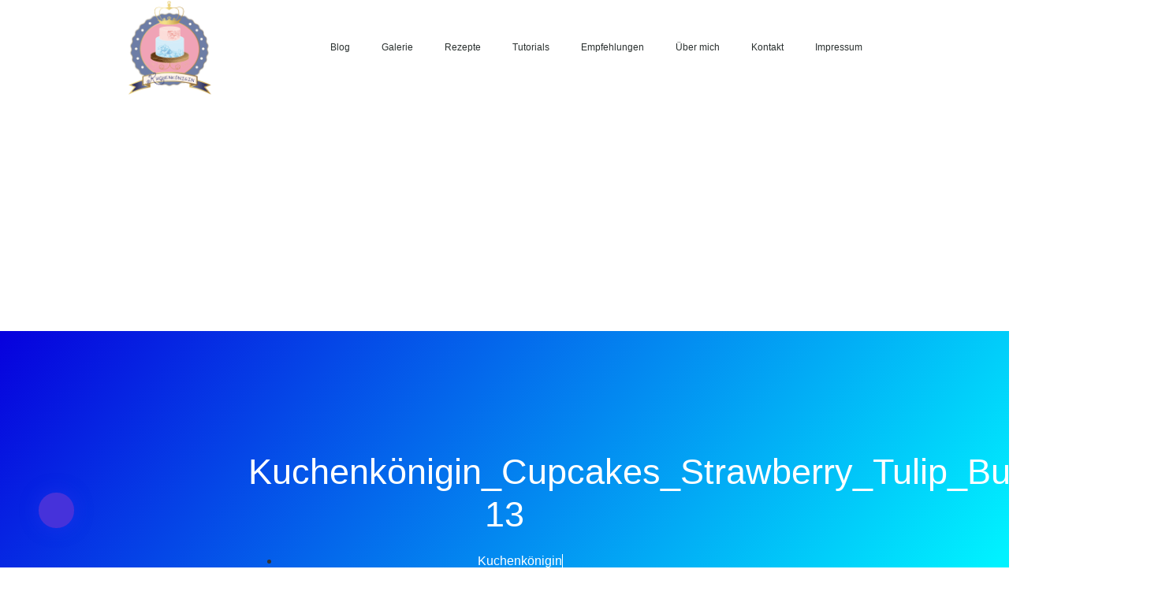

--- FILE ---
content_type: text/html; charset=UTF-8
request_url: https://kuchenkoenigin.de/?attachment_id=2094
body_size: 12568
content:

<!doctype html>
<html lang="de">
<head>
	<meta charset="UTF-8">
	<meta name="viewport" content="width=device-width, initial-scale=1">
	<link rel="profile" href="https://gmpg.org/xfn/11">
	<meta name='robots' content='index, follow, max-image-preview:large, max-snippet:-1, max-video-preview:-1' />

	<!-- This site is optimized with the Yoast SEO plugin v22.6 - https://yoast.com/wordpress/plugins/seo/ -->
	<title>Kuchenkönigin_Cupcakes_Strawberry_Tulip_Buttercreme-13 - Kuchenkönigin</title>
	<link rel="canonical" href="https://kuchenkoenigin.de/" />
	<meta property="og:locale" content="de_DE" />
	<meta property="og:type" content="article" />
	<meta property="og:title" content="Kuchenkönigin_Cupcakes_Strawberry_Tulip_Buttercreme-13 - Kuchenkönigin" />
	<meta property="og:url" content="https://kuchenkoenigin.de/" />
	<meta property="og:site_name" content="Kuchenkönigin" />
	<meta property="article:modified_time" content="2016-03-20T18:45:13+00:00" />
	<meta property="og:image" content="https://kuchenkoenigin.de" />
	<meta property="og:image:width" content="4256" />
	<meta property="og:image:height" content="2832" />
	<meta property="og:image:type" content="image/jpeg" />
	<meta name="twitter:card" content="summary_large_image" />
	<script type="application/ld+json" class="yoast-schema-graph">{"@context":"https://schema.org","@graph":[{"@type":"WebPage","@id":"https://kuchenkoenigin.de/","url":"https://kuchenkoenigin.de/","name":"Kuchenkönigin_Cupcakes_Strawberry_Tulip_Buttercreme-13 - Kuchenkönigin","isPartOf":{"@id":"https://kuchenkoenigin.de/#website"},"primaryImageOfPage":{"@id":"https://kuchenkoenigin.de/#primaryimage"},"image":{"@id":"https://kuchenkoenigin.de/#primaryimage"},"thumbnailUrl":"https://kuchenkoenigin.de/wp-content/uploads/2016/03/Kuchenkönigin_Cupcakes_Strawberry_Tulip_Buttercreme-13.jpg","datePublished":"2016-03-16T15:00:06+00:00","dateModified":"2016-03-20T18:45:13+00:00","breadcrumb":{"@id":"https://kuchenkoenigin.de/#breadcrumb"},"inLanguage":"de","potentialAction":[{"@type":"ReadAction","target":["https://kuchenkoenigin.de/"]}]},{"@type":"ImageObject","inLanguage":"de","@id":"https://kuchenkoenigin.de/#primaryimage","url":"https://kuchenkoenigin.de/wp-content/uploads/2016/03/Kuchenkönigin_Cupcakes_Strawberry_Tulip_Buttercreme-13.jpg","contentUrl":"https://kuchenkoenigin.de/wp-content/uploads/2016/03/Kuchenkönigin_Cupcakes_Strawberry_Tulip_Buttercreme-13.jpg","width":4256,"height":2832,"caption":"Kuchenkönigin Erdbeer-Sahne Cupcakes Rezept Frühling Tulpen Puddingscreme Vanille Backen"},{"@type":"BreadcrumbList","@id":"https://kuchenkoenigin.de/#breadcrumb","itemListElement":[{"@type":"ListItem","position":1,"name":"Home","item":"https://kuchenkoenigin.de/"},{"@type":"ListItem","position":2,"name":"Kuchenkönigin_Cupcakes_Strawberry_Tulip_Buttercreme-13"}]},{"@type":"WebSite","@id":"https://kuchenkoenigin.de/#website","url":"https://kuchenkoenigin.de/","name":"Kuchenkönigin","description":"Ein Königreich für eine Torte!","publisher":{"@id":"https://kuchenkoenigin.de/#organization"},"potentialAction":[{"@type":"SearchAction","target":{"@type":"EntryPoint","urlTemplate":"https://kuchenkoenigin.de/?s={search_term_string}"},"query-input":"required name=search_term_string"}],"inLanguage":"de"},{"@type":"Organization","@id":"https://kuchenkoenigin.de/#organization","name":"Kuchenkönigin","url":"https://kuchenkoenigin.de/","logo":{"@type":"ImageObject","inLanguage":"de","@id":"https://kuchenkoenigin.de/#/schema/logo/image/","url":"https://kuchenkoenigin.de/wp-content/uploads/2015/05/cropped-Logo-Kuchenkoenigin_gross-5553416dv1_site_icon.png","contentUrl":"https://kuchenkoenigin.de/wp-content/uploads/2015/05/cropped-Logo-Kuchenkoenigin_gross-5553416dv1_site_icon.png","width":512,"height":512,"caption":"Kuchenkönigin"},"image":{"@id":"https://kuchenkoenigin.de/#/schema/logo/image/"}}]}</script>
	<!-- / Yoast SEO plugin. -->


<link rel="alternate" type="application/rss+xml" title="Kuchenkönigin &raquo; Feed" href="https://kuchenkoenigin.de/feed" />
<link rel="alternate" type="application/rss+xml" title="Kuchenkönigin &raquo; Kommentar-Feed" href="https://kuchenkoenigin.de/comments/feed" />
<link rel="alternate" type="application/rss+xml" title="Kuchenkönigin &raquo; Kuchenkönigin_Cupcakes_Strawberry_Tulip_Buttercreme-13 Kommentar-Feed" href="https://kuchenkoenigin.de/?attachment_id=2094/feed" />
<script>
window._wpemojiSettings = {"baseUrl":"https:\/\/s.w.org\/images\/core\/emoji\/14.0.0\/72x72\/","ext":".png","svgUrl":"https:\/\/s.w.org\/images\/core\/emoji\/14.0.0\/svg\/","svgExt":".svg","source":{"concatemoji":"https:\/\/kuchenkoenigin.de\/wp-includes\/js\/wp-emoji-release.min.js?ver=6.3.7"}};
/*! This file is auto-generated */
!function(i,n){var o,s,e;function c(e){try{var t={supportTests:e,timestamp:(new Date).valueOf()};sessionStorage.setItem(o,JSON.stringify(t))}catch(e){}}function p(e,t,n){e.clearRect(0,0,e.canvas.width,e.canvas.height),e.fillText(t,0,0);var t=new Uint32Array(e.getImageData(0,0,e.canvas.width,e.canvas.height).data),r=(e.clearRect(0,0,e.canvas.width,e.canvas.height),e.fillText(n,0,0),new Uint32Array(e.getImageData(0,0,e.canvas.width,e.canvas.height).data));return t.every(function(e,t){return e===r[t]})}function u(e,t,n){switch(t){case"flag":return n(e,"\ud83c\udff3\ufe0f\u200d\u26a7\ufe0f","\ud83c\udff3\ufe0f\u200b\u26a7\ufe0f")?!1:!n(e,"\ud83c\uddfa\ud83c\uddf3","\ud83c\uddfa\u200b\ud83c\uddf3")&&!n(e,"\ud83c\udff4\udb40\udc67\udb40\udc62\udb40\udc65\udb40\udc6e\udb40\udc67\udb40\udc7f","\ud83c\udff4\u200b\udb40\udc67\u200b\udb40\udc62\u200b\udb40\udc65\u200b\udb40\udc6e\u200b\udb40\udc67\u200b\udb40\udc7f");case"emoji":return!n(e,"\ud83e\udef1\ud83c\udffb\u200d\ud83e\udef2\ud83c\udfff","\ud83e\udef1\ud83c\udffb\u200b\ud83e\udef2\ud83c\udfff")}return!1}function f(e,t,n){var r="undefined"!=typeof WorkerGlobalScope&&self instanceof WorkerGlobalScope?new OffscreenCanvas(300,150):i.createElement("canvas"),a=r.getContext("2d",{willReadFrequently:!0}),o=(a.textBaseline="top",a.font="600 32px Arial",{});return e.forEach(function(e){o[e]=t(a,e,n)}),o}function t(e){var t=i.createElement("script");t.src=e,t.defer=!0,i.head.appendChild(t)}"undefined"!=typeof Promise&&(o="wpEmojiSettingsSupports",s=["flag","emoji"],n.supports={everything:!0,everythingExceptFlag:!0},e=new Promise(function(e){i.addEventListener("DOMContentLoaded",e,{once:!0})}),new Promise(function(t){var n=function(){try{var e=JSON.parse(sessionStorage.getItem(o));if("object"==typeof e&&"number"==typeof e.timestamp&&(new Date).valueOf()<e.timestamp+604800&&"object"==typeof e.supportTests)return e.supportTests}catch(e){}return null}();if(!n){if("undefined"!=typeof Worker&&"undefined"!=typeof OffscreenCanvas&&"undefined"!=typeof URL&&URL.createObjectURL&&"undefined"!=typeof Blob)try{var e="postMessage("+f.toString()+"("+[JSON.stringify(s),u.toString(),p.toString()].join(",")+"));",r=new Blob([e],{type:"text/javascript"}),a=new Worker(URL.createObjectURL(r),{name:"wpTestEmojiSupports"});return void(a.onmessage=function(e){c(n=e.data),a.terminate(),t(n)})}catch(e){}c(n=f(s,u,p))}t(n)}).then(function(e){for(var t in e)n.supports[t]=e[t],n.supports.everything=n.supports.everything&&n.supports[t],"flag"!==t&&(n.supports.everythingExceptFlag=n.supports.everythingExceptFlag&&n.supports[t]);n.supports.everythingExceptFlag=n.supports.everythingExceptFlag&&!n.supports.flag,n.DOMReady=!1,n.readyCallback=function(){n.DOMReady=!0}}).then(function(){return e}).then(function(){var e;n.supports.everything||(n.readyCallback(),(e=n.source||{}).concatemoji?t(e.concatemoji):e.wpemoji&&e.twemoji&&(t(e.twemoji),t(e.wpemoji)))}))}((window,document),window._wpemojiSettings);
</script>
<style>
img.wp-smiley,
img.emoji {
	display: inline !important;
	border: none !important;
	box-shadow: none !important;
	height: 1em !important;
	width: 1em !important;
	margin: 0 0.07em !important;
	vertical-align: -0.1em !important;
	background: none !important;
	padding: 0 !important;
}
</style>
	<link rel='stylesheet' id='wp-block-library-css' href='https://kuchenkoenigin.de/wp-includes/css/dist/block-library/style.min.css?ver=6.3.7' media='all' />
<style id='classic-theme-styles-inline-css'>
/*! This file is auto-generated */
.wp-block-button__link{color:#fff;background-color:#32373c;border-radius:9999px;box-shadow:none;text-decoration:none;padding:calc(.667em + 2px) calc(1.333em + 2px);font-size:1.125em}.wp-block-file__button{background:#32373c;color:#fff;text-decoration:none}
</style>
<style id='global-styles-inline-css'>
body{--wp--preset--color--black: #000000;--wp--preset--color--cyan-bluish-gray: #abb8c3;--wp--preset--color--white: #ffffff;--wp--preset--color--pale-pink: #f78da7;--wp--preset--color--vivid-red: #cf2e2e;--wp--preset--color--luminous-vivid-orange: #ff6900;--wp--preset--color--luminous-vivid-amber: #fcb900;--wp--preset--color--light-green-cyan: #7bdcb5;--wp--preset--color--vivid-green-cyan: #00d084;--wp--preset--color--pale-cyan-blue: #8ed1fc;--wp--preset--color--vivid-cyan-blue: #0693e3;--wp--preset--color--vivid-purple: #9b51e0;--wp--preset--gradient--vivid-cyan-blue-to-vivid-purple: linear-gradient(135deg,rgba(6,147,227,1) 0%,rgb(155,81,224) 100%);--wp--preset--gradient--light-green-cyan-to-vivid-green-cyan: linear-gradient(135deg,rgb(122,220,180) 0%,rgb(0,208,130) 100%);--wp--preset--gradient--luminous-vivid-amber-to-luminous-vivid-orange: linear-gradient(135deg,rgba(252,185,0,1) 0%,rgba(255,105,0,1) 100%);--wp--preset--gradient--luminous-vivid-orange-to-vivid-red: linear-gradient(135deg,rgba(255,105,0,1) 0%,rgb(207,46,46) 100%);--wp--preset--gradient--very-light-gray-to-cyan-bluish-gray: linear-gradient(135deg,rgb(238,238,238) 0%,rgb(169,184,195) 100%);--wp--preset--gradient--cool-to-warm-spectrum: linear-gradient(135deg,rgb(74,234,220) 0%,rgb(151,120,209) 20%,rgb(207,42,186) 40%,rgb(238,44,130) 60%,rgb(251,105,98) 80%,rgb(254,248,76) 100%);--wp--preset--gradient--blush-light-purple: linear-gradient(135deg,rgb(255,206,236) 0%,rgb(152,150,240) 100%);--wp--preset--gradient--blush-bordeaux: linear-gradient(135deg,rgb(254,205,165) 0%,rgb(254,45,45) 50%,rgb(107,0,62) 100%);--wp--preset--gradient--luminous-dusk: linear-gradient(135deg,rgb(255,203,112) 0%,rgb(199,81,192) 50%,rgb(65,88,208) 100%);--wp--preset--gradient--pale-ocean: linear-gradient(135deg,rgb(255,245,203) 0%,rgb(182,227,212) 50%,rgb(51,167,181) 100%);--wp--preset--gradient--electric-grass: linear-gradient(135deg,rgb(202,248,128) 0%,rgb(113,206,126) 100%);--wp--preset--gradient--midnight: linear-gradient(135deg,rgb(2,3,129) 0%,rgb(40,116,252) 100%);--wp--preset--font-size--small: 13px;--wp--preset--font-size--medium: 20px;--wp--preset--font-size--large: 36px;--wp--preset--font-size--x-large: 42px;--wp--preset--spacing--20: 0.44rem;--wp--preset--spacing--30: 0.67rem;--wp--preset--spacing--40: 1rem;--wp--preset--spacing--50: 1.5rem;--wp--preset--spacing--60: 2.25rem;--wp--preset--spacing--70: 3.38rem;--wp--preset--spacing--80: 5.06rem;--wp--preset--shadow--natural: 6px 6px 9px rgba(0, 0, 0, 0.2);--wp--preset--shadow--deep: 12px 12px 50px rgba(0, 0, 0, 0.4);--wp--preset--shadow--sharp: 6px 6px 0px rgba(0, 0, 0, 0.2);--wp--preset--shadow--outlined: 6px 6px 0px -3px rgba(255, 255, 255, 1), 6px 6px rgba(0, 0, 0, 1);--wp--preset--shadow--crisp: 6px 6px 0px rgba(0, 0, 0, 1);}:where(.is-layout-flex){gap: 0.5em;}:where(.is-layout-grid){gap: 0.5em;}body .is-layout-flow > .alignleft{float: left;margin-inline-start: 0;margin-inline-end: 2em;}body .is-layout-flow > .alignright{float: right;margin-inline-start: 2em;margin-inline-end: 0;}body .is-layout-flow > .aligncenter{margin-left: auto !important;margin-right: auto !important;}body .is-layout-constrained > .alignleft{float: left;margin-inline-start: 0;margin-inline-end: 2em;}body .is-layout-constrained > .alignright{float: right;margin-inline-start: 2em;margin-inline-end: 0;}body .is-layout-constrained > .aligncenter{margin-left: auto !important;margin-right: auto !important;}body .is-layout-constrained > :where(:not(.alignleft):not(.alignright):not(.alignfull)){max-width: var(--wp--style--global--content-size);margin-left: auto !important;margin-right: auto !important;}body .is-layout-constrained > .alignwide{max-width: var(--wp--style--global--wide-size);}body .is-layout-flex{display: flex;}body .is-layout-flex{flex-wrap: wrap;align-items: center;}body .is-layout-flex > *{margin: 0;}body .is-layout-grid{display: grid;}body .is-layout-grid > *{margin: 0;}:where(.wp-block-columns.is-layout-flex){gap: 2em;}:where(.wp-block-columns.is-layout-grid){gap: 2em;}:where(.wp-block-post-template.is-layout-flex){gap: 1.25em;}:where(.wp-block-post-template.is-layout-grid){gap: 1.25em;}.has-black-color{color: var(--wp--preset--color--black) !important;}.has-cyan-bluish-gray-color{color: var(--wp--preset--color--cyan-bluish-gray) !important;}.has-white-color{color: var(--wp--preset--color--white) !important;}.has-pale-pink-color{color: var(--wp--preset--color--pale-pink) !important;}.has-vivid-red-color{color: var(--wp--preset--color--vivid-red) !important;}.has-luminous-vivid-orange-color{color: var(--wp--preset--color--luminous-vivid-orange) !important;}.has-luminous-vivid-amber-color{color: var(--wp--preset--color--luminous-vivid-amber) !important;}.has-light-green-cyan-color{color: var(--wp--preset--color--light-green-cyan) !important;}.has-vivid-green-cyan-color{color: var(--wp--preset--color--vivid-green-cyan) !important;}.has-pale-cyan-blue-color{color: var(--wp--preset--color--pale-cyan-blue) !important;}.has-vivid-cyan-blue-color{color: var(--wp--preset--color--vivid-cyan-blue) !important;}.has-vivid-purple-color{color: var(--wp--preset--color--vivid-purple) !important;}.has-black-background-color{background-color: var(--wp--preset--color--black) !important;}.has-cyan-bluish-gray-background-color{background-color: var(--wp--preset--color--cyan-bluish-gray) !important;}.has-white-background-color{background-color: var(--wp--preset--color--white) !important;}.has-pale-pink-background-color{background-color: var(--wp--preset--color--pale-pink) !important;}.has-vivid-red-background-color{background-color: var(--wp--preset--color--vivid-red) !important;}.has-luminous-vivid-orange-background-color{background-color: var(--wp--preset--color--luminous-vivid-orange) !important;}.has-luminous-vivid-amber-background-color{background-color: var(--wp--preset--color--luminous-vivid-amber) !important;}.has-light-green-cyan-background-color{background-color: var(--wp--preset--color--light-green-cyan) !important;}.has-vivid-green-cyan-background-color{background-color: var(--wp--preset--color--vivid-green-cyan) !important;}.has-pale-cyan-blue-background-color{background-color: var(--wp--preset--color--pale-cyan-blue) !important;}.has-vivid-cyan-blue-background-color{background-color: var(--wp--preset--color--vivid-cyan-blue) !important;}.has-vivid-purple-background-color{background-color: var(--wp--preset--color--vivid-purple) !important;}.has-black-border-color{border-color: var(--wp--preset--color--black) !important;}.has-cyan-bluish-gray-border-color{border-color: var(--wp--preset--color--cyan-bluish-gray) !important;}.has-white-border-color{border-color: var(--wp--preset--color--white) !important;}.has-pale-pink-border-color{border-color: var(--wp--preset--color--pale-pink) !important;}.has-vivid-red-border-color{border-color: var(--wp--preset--color--vivid-red) !important;}.has-luminous-vivid-orange-border-color{border-color: var(--wp--preset--color--luminous-vivid-orange) !important;}.has-luminous-vivid-amber-border-color{border-color: var(--wp--preset--color--luminous-vivid-amber) !important;}.has-light-green-cyan-border-color{border-color: var(--wp--preset--color--light-green-cyan) !important;}.has-vivid-green-cyan-border-color{border-color: var(--wp--preset--color--vivid-green-cyan) !important;}.has-pale-cyan-blue-border-color{border-color: var(--wp--preset--color--pale-cyan-blue) !important;}.has-vivid-cyan-blue-border-color{border-color: var(--wp--preset--color--vivid-cyan-blue) !important;}.has-vivid-purple-border-color{border-color: var(--wp--preset--color--vivid-purple) !important;}.has-vivid-cyan-blue-to-vivid-purple-gradient-background{background: var(--wp--preset--gradient--vivid-cyan-blue-to-vivid-purple) !important;}.has-light-green-cyan-to-vivid-green-cyan-gradient-background{background: var(--wp--preset--gradient--light-green-cyan-to-vivid-green-cyan) !important;}.has-luminous-vivid-amber-to-luminous-vivid-orange-gradient-background{background: var(--wp--preset--gradient--luminous-vivid-amber-to-luminous-vivid-orange) !important;}.has-luminous-vivid-orange-to-vivid-red-gradient-background{background: var(--wp--preset--gradient--luminous-vivid-orange-to-vivid-red) !important;}.has-very-light-gray-to-cyan-bluish-gray-gradient-background{background: var(--wp--preset--gradient--very-light-gray-to-cyan-bluish-gray) !important;}.has-cool-to-warm-spectrum-gradient-background{background: var(--wp--preset--gradient--cool-to-warm-spectrum) !important;}.has-blush-light-purple-gradient-background{background: var(--wp--preset--gradient--blush-light-purple) !important;}.has-blush-bordeaux-gradient-background{background: var(--wp--preset--gradient--blush-bordeaux) !important;}.has-luminous-dusk-gradient-background{background: var(--wp--preset--gradient--luminous-dusk) !important;}.has-pale-ocean-gradient-background{background: var(--wp--preset--gradient--pale-ocean) !important;}.has-electric-grass-gradient-background{background: var(--wp--preset--gradient--electric-grass) !important;}.has-midnight-gradient-background{background: var(--wp--preset--gradient--midnight) !important;}.has-small-font-size{font-size: var(--wp--preset--font-size--small) !important;}.has-medium-font-size{font-size: var(--wp--preset--font-size--medium) !important;}.has-large-font-size{font-size: var(--wp--preset--font-size--large) !important;}.has-x-large-font-size{font-size: var(--wp--preset--font-size--x-large) !important;}
.wp-block-navigation a:where(:not(.wp-element-button)){color: inherit;}
:where(.wp-block-post-template.is-layout-flex){gap: 1.25em;}:where(.wp-block-post-template.is-layout-grid){gap: 1.25em;}
:where(.wp-block-columns.is-layout-flex){gap: 2em;}:where(.wp-block-columns.is-layout-grid){gap: 2em;}
.wp-block-pullquote{font-size: 1.5em;line-height: 1.6;}
</style>
<link rel='stylesheet' id='ubermenu-merriweather-css' data-borlabs-font-blocker-href='//fonts.googleapis.com/css?family=Merriweather%3A%2C300%2C400%2C700&#038;ver=6.3.7' media='all' />
<link rel='stylesheet' id='hello-elementor-css' href='https://kuchenkoenigin.de/wp-content/themes/hello-elementor/style.min.css?ver=2.8.1' media='all' />
<link rel='stylesheet' id='hello-elementor-theme-style-css' href='https://kuchenkoenigin.de/wp-content/themes/hello-elementor/theme.min.css?ver=2.8.1' media='all' />
<link rel='stylesheet' id='elementor-icons-css' href='https://kuchenkoenigin.de/wp-content/plugins/elementor/assets/lib/eicons/css/elementor-icons.min.css?ver=5.35.0' media='all' />
<link rel='stylesheet' id='elementor-frontend-css' href='https://kuchenkoenigin.de/wp-content/plugins/elementor/assets/css/frontend.min.css?ver=3.27.7' media='all' />
<link rel='stylesheet' id='elementor-post-3514-css' href='https://kuchenkoenigin.de/wp-content/uploads/elementor/css/post-3514.css?ver=1734664942' media='all' />
<link rel='stylesheet' id='elementor-pro-css' href='https://kuchenkoenigin.de/wp-content/plugins/elementor-pro/assets/css/frontend.min.css?ver=3.14.1' media='all' />
<link rel='stylesheet' id='font-awesome-css' href='https://kuchenkoenigin.de/wp-content/plugins/elementor/assets/lib/font-awesome/css/font-awesome.min.css?ver=4.7.0' media='all' />
<link rel='stylesheet' id='elementor-post-3522-css' href='https://kuchenkoenigin.de/wp-content/uploads/elementor/css/post-3522.css?ver=1734664942' media='all' />
<link rel='stylesheet' id='elementor-post-3530-css' href='https://kuchenkoenigin.de/wp-content/uploads/elementor/css/post-3530.css?ver=1734665456' media='all' />
<link rel='stylesheet' id='ubermenu-css' href='https://kuchenkoenigin.de/wp-content/plugins/ubermenu/pro/assets/css/ubermenu.min.css?ver=3.2.3' media='all' />
<link rel='stylesheet' id='ubermenu-vanilla-css' href='https://kuchenkoenigin.de/wp-content/plugins/ubermenu/assets/css/skins/vanilla.css?ver=6.3.7' media='all' />
<link rel='stylesheet' id='ubermenu-font-awesome-css' href='https://kuchenkoenigin.de/wp-content/plugins/ubermenu/assets/css/fontawesome/css/font-awesome.min.css?ver=4.3' media='all' />
<script src='https://kuchenkoenigin.de/wp-includes/js/jquery/jquery.min.js?ver=3.7.0' id='jquery-core-js'></script>
<script src='https://kuchenkoenigin.de/wp-includes/js/jquery/jquery-migrate.min.js?ver=3.4.1' id='jquery-migrate-js'></script>
<link rel="https://api.w.org/" href="https://kuchenkoenigin.de/wp-json/" /><link rel="alternate" type="application/json" href="https://kuchenkoenigin.de/wp-json/wp/v2/media/2094" /><link rel="EditURI" type="application/rsd+xml" title="RSD" href="https://kuchenkoenigin.de/xmlrpc.php?rsd" />
<meta name="generator" content="WordPress 6.3.7" />
<link rel='shortlink' href='https://kuchenkoenigin.de/?p=2094' />
<link rel="alternate" type="application/json+oembed" href="https://kuchenkoenigin.de/wp-json/oembed/1.0/embed?url=https%3A%2F%2Fkuchenkoenigin.de%2F%3Fattachment_id%3D2094" />
<link rel="alternate" type="text/xml+oembed" href="https://kuchenkoenigin.de/wp-json/oembed/1.0/embed?url=https%3A%2F%2Fkuchenkoenigin.de%2F%3Fattachment_id%3D2094&#038;format=xml" />
<meta name="generator" content="Site Kit by Google 1.170.0" /><style id="ubermenu-custom-generated-css">
/** UberMenu Custom Menu Styles (Customizer) **/
/* main */
.ubermenu-main { max-width:950px; margin-top:15px; background-color:#f7e3eb; background:-webkit-gradient(linear,left top,left bottom,from(#f7e3eb),to(#f4eff4)); background:-webkit-linear-gradient(top,#f7e3eb,#f4eff4); background:-moz-linear-gradient(top,#f7e3eb,#f4eff4); background:-ms-linear-gradient(top,#f7e3eb,#f4eff4); background:-o-linear-gradient(top,#f7e3eb,#f4eff4); background:linear-gradient(top,#f7e3eb,#f4eff4); }
.ubermenu-main .ubermenu-item-level-0 > .ubermenu-target { text-transform:uppercase; }
.ubermenu-main .ubermenu-submenu .ubermenu-item-header > .ubermenu-target { color:#16ada8; }
.ubermenu-main .ubermenu-submenu .ubermenu-item-header > .ubermenu-target:hover { color:#e58bc3; }
.ubermenu-main .ubermenu-submenu .ubermenu-item-header.ubermenu-has-submenu-stack > .ubermenu-target { border:none; }
.ubermenu-main .ubermenu-submenu-type-stack { padding-top:0; }
.ubermenu-main, .ubermenu-main .ubermenu-target, .ubermenu-main .ubermenu-nav .ubermenu-item-level-0 .ubermenu-target, .ubermenu-main div, .ubermenu-main p, .ubermenu-main input { font-family:'Merriweather', serif; }


/* Status: Loaded from Transient */

</style>
<!-- Durch Site Kit hinzugefügte Google AdSense Metatags -->
<meta name="google-adsense-platform-account" content="ca-host-pub-2644536267352236">
<meta name="google-adsense-platform-domain" content="sitekit.withgoogle.com">
<!-- Beende durch Site Kit hinzugefügte Google AdSense Metatags -->
<meta name="generator" content="Elementor 3.27.7; features: additional_custom_breakpoints; settings: css_print_method-external, google_font-enabled, font_display-auto">
			<style>
				.e-con.e-parent:nth-of-type(n+4):not(.e-lazyloaded):not(.e-no-lazyload),
				.e-con.e-parent:nth-of-type(n+4):not(.e-lazyloaded):not(.e-no-lazyload) * {
					background-image: none !important;
				}
				@media screen and (max-height: 1024px) {
					.e-con.e-parent:nth-of-type(n+3):not(.e-lazyloaded):not(.e-no-lazyload),
					.e-con.e-parent:nth-of-type(n+3):not(.e-lazyloaded):not(.e-no-lazyload) * {
						background-image: none !important;
					}
				}
				@media screen and (max-height: 640px) {
					.e-con.e-parent:nth-of-type(n+2):not(.e-lazyloaded):not(.e-no-lazyload),
					.e-con.e-parent:nth-of-type(n+2):not(.e-lazyloaded):not(.e-no-lazyload) * {
						background-image: none !important;
					}
				}
			</style>
			
<!-- Von Site Kit hinzugefügtes Google-AdSense-Snippet -->
<script async src="https://pagead2.googlesyndication.com/pagead/js/adsbygoogle.js?client=ca-pub-6305891133121595&amp;host=ca-host-pub-2644536267352236" crossorigin="anonymous"></script>

<!-- Ende des von Site Kit hinzugefügten Google-AdSense-Snippets -->
<link rel="icon" href="https://kuchenkoenigin.de/wp-content/uploads/2015/05/Logo-Kuchenkönigin_groß-5553416dv1_site_icon-32x32.png" sizes="32x32" />
<link rel="icon" href="https://kuchenkoenigin.de/wp-content/uploads/2015/05/Logo-Kuchenkönigin_groß-5553416dv1_site_icon-256x256.png" sizes="192x192" />
<link rel="apple-touch-icon" href="https://kuchenkoenigin.de/wp-content/uploads/2015/05/Logo-Kuchenkönigin_groß-5553416dv1_site_icon-256x256.png" />
<meta name="msapplication-TileImage" content="https://kuchenkoenigin.de/wp-content/uploads/2015/05/Logo-Kuchenkönigin_groß-5553416dv1_site_icon.png" />
</head>
<body class="attachment attachment-template-default single single-attachment postid-2094 attachmentid-2094 attachment-jpeg wp-custom-logo elementor-default elementor-kit-3514 elementor-page-3530">


<a class="skip-link screen-reader-text" href="#content">Zum Inhalt wechseln</a>

		<div data-elementor-type="header" data-elementor-id="3522" class="elementor elementor-3522 elementor-location-header" data-elementor-post-type="elementor_library">
					<div class="elementor-section-wrap">
								<header class="elementor-section elementor-top-section elementor-element elementor-element-12e55733 elementor-section-content-middle elementor-section-height-min-height elementor-section-boxed elementor-section-height-default elementor-section-items-middle" data-id="12e55733" data-element_type="section" data-settings="{&quot;background_background&quot;:&quot;classic&quot;}">
						<div class="elementor-container elementor-column-gap-no">
					<div class="elementor-column elementor-col-25 elementor-top-column elementor-element elementor-element-194c5f54" data-id="194c5f54" data-element_type="column">
			<div class="elementor-widget-wrap elementor-element-populated">
						<div class="elementor-element elementor-element-336f4650 elementor-widget elementor-widget-theme-site-logo elementor-widget-image" data-id="336f4650" data-element_type="widget" data-widget_type="theme-site-logo.default">
				<div class="elementor-widget-container">
										<div class="elementor-image">
								<a href="https://kuchenkoenigin.de">
			<img width="512" height="512" src="https://kuchenkoenigin.de/wp-content/uploads/2015/05/cropped-Logo-Kuchenkoenigin_gross-5553416dv1_site_icon.png" class="attachment-full size-full wp-image-3542" alt="" srcset="https://kuchenkoenigin.de/wp-content/uploads/2015/05/cropped-Logo-Kuchenkoenigin_gross-5553416dv1_site_icon.png 512w, https://kuchenkoenigin.de/wp-content/uploads/2015/05/cropped-Logo-Kuchenkoenigin_gross-5553416dv1_site_icon-300x300.png 300w, https://kuchenkoenigin.de/wp-content/uploads/2015/05/cropped-Logo-Kuchenkoenigin_gross-5553416dv1_site_icon-150x150.png 150w" sizes="(max-width: 512px) 100vw, 512px" />				</a>
										</div>
								</div>
				</div>
					</div>
		</div>
				<div class="elementor-column elementor-col-50 elementor-top-column elementor-element elementor-element-6af28810" data-id="6af28810" data-element_type="column">
			<div class="elementor-widget-wrap elementor-element-populated">
						<div class="elementor-element elementor-element-1c9ca1ab elementor-nav-menu__align-center elementor-nav-menu--stretch elementor-nav-menu--dropdown-tablet elementor-nav-menu__text-align-aside elementor-nav-menu--toggle elementor-nav-menu--burger elementor-widget elementor-widget-nav-menu" data-id="1c9ca1ab" data-element_type="widget" data-settings="{&quot;full_width&quot;:&quot;stretch&quot;,&quot;layout&quot;:&quot;horizontal&quot;,&quot;submenu_icon&quot;:{&quot;value&quot;:&quot;&lt;i class=\&quot;fa fa-caret-down\&quot;&gt;&lt;\/i&gt;&quot;,&quot;library&quot;:&quot;fa-solid&quot;},&quot;toggle&quot;:&quot;burger&quot;}" data-widget_type="nav-menu.default">
				<div class="elementor-widget-container">
								<nav class="elementor-nav-menu--main elementor-nav-menu__container elementor-nav-menu--layout-horizontal e--pointer-underline e--animation-fade">
				<ul id="menu-1-1c9ca1ab" class="elementor-nav-menu"><li class="menu-item menu-item-type-custom menu-item-object-custom menu-item-home menu-item-1871"><a href="https://kuchenkoenigin.de/" class="elementor-item">Blog</a></li>
<li class="menu-item menu-item-type-post_type menu-item-object-page menu-item-1873"><a href="https://kuchenkoenigin.de/galerie" class="elementor-item">Galerie</a></li>
<li class="menu-item menu-item-type-post_type menu-item-object-page menu-item-1878"><a href="https://kuchenkoenigin.de/rezepte" class="elementor-item">Rezepte</a></li>
<li class="menu-item menu-item-type-post_type menu-item-object-page menu-item-1876"><a href="https://kuchenkoenigin.de/tutorials" class="elementor-item">Tutorials</a></li>
<li class="menu-item menu-item-type-post_type menu-item-object-page menu-item-1872"><a href="https://kuchenkoenigin.de/empfehlungen" class="elementor-item">Empfehlungen</a></li>
<li class="menu-item menu-item-type-post_type menu-item-object-page menu-item-1877"><a href="https://kuchenkoenigin.de/ueber-mich" class="elementor-item">Über mich</a></li>
<li class="menu-item menu-item-type-post_type menu-item-object-page menu-item-1875"><a href="https://kuchenkoenigin.de/kontakt" class="elementor-item">Kontakt</a></li>
<li class="menu-item menu-item-type-post_type menu-item-object-page menu-item-1874"><a href="https://kuchenkoenigin.de/impressum" class="elementor-item">Impressum</a></li>
</ul>			</nav>
					<div class="elementor-menu-toggle" role="button" tabindex="0" aria-label="Menu Toggle" aria-expanded="false">
			<i aria-hidden="true" role="presentation" class="elementor-menu-toggle__icon--open eicon-menu-bar"></i><i aria-hidden="true" role="presentation" class="elementor-menu-toggle__icon--close eicon-close"></i>			<span class="elementor-screen-only">Menü</span>
		</div>
					<nav class="elementor-nav-menu--dropdown elementor-nav-menu__container" aria-hidden="true">
				<ul id="menu-2-1c9ca1ab" class="elementor-nav-menu"><li class="menu-item menu-item-type-custom menu-item-object-custom menu-item-home menu-item-1871"><a href="https://kuchenkoenigin.de/" class="elementor-item" tabindex="-1">Blog</a></li>
<li class="menu-item menu-item-type-post_type menu-item-object-page menu-item-1873"><a href="https://kuchenkoenigin.de/galerie" class="elementor-item" tabindex="-1">Galerie</a></li>
<li class="menu-item menu-item-type-post_type menu-item-object-page menu-item-1878"><a href="https://kuchenkoenigin.de/rezepte" class="elementor-item" tabindex="-1">Rezepte</a></li>
<li class="menu-item menu-item-type-post_type menu-item-object-page menu-item-1876"><a href="https://kuchenkoenigin.de/tutorials" class="elementor-item" tabindex="-1">Tutorials</a></li>
<li class="menu-item menu-item-type-post_type menu-item-object-page menu-item-1872"><a href="https://kuchenkoenigin.de/empfehlungen" class="elementor-item" tabindex="-1">Empfehlungen</a></li>
<li class="menu-item menu-item-type-post_type menu-item-object-page menu-item-1877"><a href="https://kuchenkoenigin.de/ueber-mich" class="elementor-item" tabindex="-1">Über mich</a></li>
<li class="menu-item menu-item-type-post_type menu-item-object-page menu-item-1875"><a href="https://kuchenkoenigin.de/kontakt" class="elementor-item" tabindex="-1">Kontakt</a></li>
<li class="menu-item menu-item-type-post_type menu-item-object-page menu-item-1874"><a href="https://kuchenkoenigin.de/impressum" class="elementor-item" tabindex="-1">Impressum</a></li>
</ul>			</nav>
						</div>
				</div>
					</div>
		</div>
				<div class="elementor-column elementor-col-25 elementor-top-column elementor-element elementor-element-42485868" data-id="42485868" data-element_type="column">
			<div class="elementor-widget-wrap elementor-element-populated">
						<div class="elementor-element elementor-element-3271f3b1 elementor-search-form--skin-full_screen elementor-widget elementor-widget-search-form" data-id="3271f3b1" data-element_type="widget" data-settings="{&quot;skin&quot;:&quot;full_screen&quot;}" data-widget_type="search-form.default">
				<div class="elementor-widget-container">
							<form class="elementor-search-form" action="https://kuchenkoenigin.de" method="get" role="search">
									<div class="elementor-search-form__toggle" tabindex="0" role="button">
				<i class=&quot;fa fa-search&quot; aria-hidden="true"></i>				<span class="elementor-screen-only">Suche</span>
			</div>
						<div class="elementor-search-form__container">
				<label class="elementor-screen-only" for="elementor-search-form-3271f3b1">Suche</label>

				
				<input id="elementor-search-form-3271f3b1" placeholder="Search..." class="elementor-search-form__input" type="search" name="s" value="">
				
				
								<div class="dialog-lightbox-close-button dialog-close-button" role="button" tabindex="0">
					<i aria-hidden="true" class="eicon-close"></i>					<span class="elementor-screen-only">Close this search box.</span>
				</div>
							</div>
		</form>
						</div>
				</div>
					</div>
		</div>
					</div>
		</header>
							</div>
				</div>
				<div data-elementor-type="single-post" data-elementor-id="3530" class="elementor elementor-3530 elementor-location-single post-2094 attachment type-attachment status-inherit hentry" data-elementor-post-type="elementor_library">
					<div class="elementor-section-wrap">
								<section class="elementor-section elementor-top-section elementor-element elementor-element-239d4903 elementor-section-height-min-height elementor-section-boxed elementor-section-height-default elementor-section-items-middle" data-id="239d4903" data-element_type="section" data-settings="{&quot;background_background&quot;:&quot;gradient&quot;,&quot;shape_divider_bottom&quot;:&quot;waves&quot;}">
							<div class="elementor-background-overlay"></div>
						<div class="elementor-shape elementor-shape-bottom" data-negative="false">
			<svg xmlns="http://www.w3.org/2000/svg" viewBox="0 0 1000 100" preserveAspectRatio="none">
	<path class="elementor-shape-fill" d="M421.9,6.5c22.6-2.5,51.5,0.4,75.5,5.3c23.6,4.9,70.9,23.5,100.5,35.7c75.8,32.2,133.7,44.5,192.6,49.7
	c23.6,2.1,48.7,3.5,103.4-2.5c54.7-6,106.2-25.6,106.2-25.6V0H0v30.3c0,0,72,32.6,158.4,30.5c39.2-0.7,92.8-6.7,134-22.4
	c21.2-8.1,52.2-18.2,79.7-24.2C399.3,7.9,411.6,7.5,421.9,6.5z"/>
</svg>		</div>
					<div class="elementor-container elementor-column-gap-default">
					<div class="elementor-column elementor-col-100 elementor-top-column elementor-element elementor-element-3e89c8d7" data-id="3e89c8d7" data-element_type="column">
			<div class="elementor-widget-wrap elementor-element-populated">
						<div class="elementor-element elementor-element-70fc49ba elementor-widget elementor-widget-theme-post-title elementor-page-title elementor-widget-heading" data-id="70fc49ba" data-element_type="widget" data-widget_type="theme-post-title.default">
				<div class="elementor-widget-container">
					<h1 class="elementor-heading-title elementor-size-default">Kuchenkönigin_Cupcakes_Strawberry_Tulip_Buttercreme-13</h1>				</div>
				</div>
				<div class="elementor-element elementor-element-54b66460 elementor-align-center elementor-widget elementor-widget-post-info" data-id="54b66460" data-element_type="widget" data-widget_type="post-info.default">
				<div class="elementor-widget-container">
							<ul class="elementor-inline-items elementor-icon-list-items elementor-post-info">
								<li class="elementor-icon-list-item elementor-repeater-item-ede85bd elementor-inline-item" itemprop="author">
						<a href="https://kuchenkoenigin.de/author/admin">
														<span class="elementor-icon-list-text elementor-post-info__item elementor-post-info__item--type-author">
										Kuchenkönigin					</span>
									</a>
				</li>
				<li class="elementor-icon-list-item elementor-repeater-item-ef11192 elementor-inline-item" itemprop="datePublished">
						<a href="https://kuchenkoenigin.de/2016/03/16">
														<span class="elementor-icon-list-text elementor-post-info__item elementor-post-info__item--type-date">
										März 16, 2016					</span>
									</a>
				</li>
				</ul>
						</div>
				</div>
				<div class="elementor-element elementor-element-51301af1 elementor-widget__width-initial elementor-fixed elementor-widget elementor-widget-button" data-id="51301af1" data-element_type="widget" data-settings="{&quot;_position&quot;:&quot;fixed&quot;}" data-widget_type="button.default">
				<div class="elementor-widget-container">
									<div class="elementor-button-wrapper">
					<a class="elementor-button elementor-size-md" role="button">
						<span class="elementor-button-content-wrapper">
						<span class="elementor-button-icon">
									<i class="" aria-hidden="true"></i>
							</span>
								</span>
					</a>
				</div>
								</div>
				</div>
					</div>
		</div>
					</div>
		</section>
				<section class="elementor-section elementor-top-section elementor-element elementor-element-2e4eb697 elementor-section-boxed elementor-section-height-default elementor-section-height-default" data-id="2e4eb697" data-element_type="section">
						<div class="elementor-container elementor-column-gap-default">
					<div class="elementor-column elementor-col-100 elementor-top-column elementor-element elementor-element-48ee1dd8" data-id="48ee1dd8" data-element_type="column">
			<div class="elementor-widget-wrap elementor-element-populated">
						<div class="elementor-element elementor-element-53466460 elementor-widget elementor-widget-spacer" data-id="53466460" data-element_type="widget" data-widget_type="spacer.default">
				<div class="elementor-widget-container">
							<div class="elementor-spacer">
			<div class="elementor-spacer-inner"></div>
		</div>
						</div>
				</div>
				<div class="elementor-element elementor-element-2eef1daa elementor-widget elementor-widget-spacer" data-id="2eef1daa" data-element_type="widget" data-widget_type="spacer.default">
				<div class="elementor-widget-container">
							<div class="elementor-spacer">
			<div class="elementor-spacer-inner"></div>
		</div>
						</div>
				</div>
				<section class="elementor-section elementor-inner-section elementor-element elementor-element-26ee52ed elementor-section-boxed elementor-section-height-default elementor-section-height-default" data-id="26ee52ed" data-element_type="section">
						<div class="elementor-container elementor-column-gap-default">
					<div class="elementor-column elementor-col-50 elementor-inner-column elementor-element elementor-element-d6abe2f" data-id="d6abe2f" data-element_type="column">
			<div class="elementor-widget-wrap elementor-element-populated">
						<div class="elementor-element elementor-element-ac0469d elementor-widget elementor-widget-heading" data-id="ac0469d" data-element_type="widget" data-widget_type="heading.default">
				<div class="elementor-widget-container">
					<h2 class="elementor-heading-title elementor-size-default">Share This Post</h2>				</div>
				</div>
					</div>
		</div>
				<div class="elementor-column elementor-col-50 elementor-inner-column elementor-element elementor-element-5a0648f9" data-id="5a0648f9" data-element_type="column">
			<div class="elementor-widget-wrap elementor-element-populated">
						<div class="elementor-element elementor-element-69f4b852 elementor-share-buttons--view-icon elementor-share-buttons--skin-flat elementor-share-buttons--align-right elementor-share-buttons--color-custom elementor-share-buttons-mobile--align-center elementor-share-buttons--shape-square elementor-grid-0 elementor-widget elementor-widget-share-buttons" data-id="69f4b852" data-element_type="widget" data-widget_type="share-buttons.default">
				<div class="elementor-widget-container">
							<div class="elementor-grid">
								<div class="elementor-grid-item">
						<div
							class="elementor-share-btn elementor-share-btn_facebook"
							role="button"
							tabindex="0"
							aria-label="Share on facebook"
						>
															<span class="elementor-share-btn__icon">
								<i class="fa fa-facebook" aria-hidden="true"></i>							</span>
																				</div>
					</div>
									<div class="elementor-grid-item">
						<div
							class="elementor-share-btn elementor-share-btn_linkedin"
							role="button"
							tabindex="0"
							aria-label="Share on linkedin"
						>
															<span class="elementor-share-btn__icon">
								<i class="fa fa-linkedin" aria-hidden="true"></i>							</span>
																				</div>
					</div>
									<div class="elementor-grid-item">
						<div
							class="elementor-share-btn elementor-share-btn_twitter"
							role="button"
							tabindex="0"
							aria-label="Share on twitter"
						>
															<span class="elementor-share-btn__icon">
								<i class="fa fa-twitter" aria-hidden="true"></i>							</span>
																				</div>
					</div>
									<div class="elementor-grid-item">
						<div
							class="elementor-share-btn elementor-share-btn_email"
							role="button"
							tabindex="0"
							aria-label="Share on email"
						>
															<span class="elementor-share-btn__icon">
								<i class="fa fa-envelope" aria-hidden="true"></i>							</span>
																				</div>
					</div>
						</div>
						</div>
				</div>
					</div>
		</div>
					</div>
		</section>
				<div class="elementor-element elementor-element-65901941 elementor-widget elementor-widget-spacer" data-id="65901941" data-element_type="widget" data-widget_type="spacer.default">
				<div class="elementor-widget-container">
							<div class="elementor-spacer">
			<div class="elementor-spacer-inner"></div>
		</div>
						</div>
				</div>
				<div class="elementor-element elementor-element-1dc226dc elementor-widget elementor-widget-theme-post-content" data-id="1dc226dc" data-element_type="widget" data-widget_type="theme-post-content.default">
				<div class="elementor-widget-container">
					<p class="attachment"><a href='https://kuchenkoenigin.de/wp-content/uploads/2016/03/Kuchenkönigin_Cupcakes_Strawberry_Tulip_Buttercreme-13.jpg'><img fetchpriority="high" width="300" height="200" src="https://kuchenkoenigin.de/wp-content/uploads/2016/03/Kuchenkönigin_Cupcakes_Strawberry_Tulip_Buttercreme-13-300x200.jpg" class="attachment-medium size-medium" alt="Kuchenkönigin Erdbeer-Sahne Cupcakes Rezept Frühling Tulpen Puddingscreme Vanille Backen" decoding="async" srcset="https://kuchenkoenigin.de/wp-content/uploads/2016/03/Kuchenkönigin_Cupcakes_Strawberry_Tulip_Buttercreme-13-300x200.jpg 300w, https://kuchenkoenigin.de/wp-content/uploads/2016/03/Kuchenkönigin_Cupcakes_Strawberry_Tulip_Buttercreme-13-1024x681.jpg 1024w" sizes="(max-width: 300px) 100vw, 300px" /></a></p>
				</div>
				</div>
				<div class="elementor-element elementor-element-4255803d elementor-post-navigation-borders-yes elementor-widget elementor-widget-post-navigation" data-id="4255803d" data-element_type="widget" data-widget_type="post-navigation.default">
				<div class="elementor-widget-container">
							<div class="elementor-post-navigation">
			<div class="elementor-post-navigation__prev elementor-post-navigation__link">
				<a href="https://kuchenkoenigin.de/?p=2079" rel="prev"><span class="post-navigation__arrow-wrapper post-navigation__arrow-prev"><i class="fa fa-arrow-left" aria-hidden="true"></i><span class="elementor-screen-only">Prev</span></span><span class="elementor-post-navigation__link__prev"><span class="post-navigation__prev--label">Previous</span><span class="post-navigation__prev--title">Erdbeer-Sahne Cupcakes</span></span></a>			</div>
							<div class="elementor-post-navigation__separator-wrapper">
					<div class="elementor-post-navigation__separator"></div>
				</div>
						<div class="elementor-post-navigation__next elementor-post-navigation__link">
							</div>
		</div>
						</div>
				</div>
				<div class="elementor-element elementor-element-75aefda7 elementor-widget elementor-widget-heading" data-id="75aefda7" data-element_type="widget" data-widget_type="heading.default">
				<div class="elementor-widget-container">
					<h2 class="elementor-heading-title elementor-size-default">More To Explore</h2>				</div>
				</div>
				<div class="elementor-element elementor-element-3b557b6e elementor-grid-2 elementor-posts--align-center elementor-grid-tablet-2 elementor-grid-mobile-1 elementor-posts--thumbnail-top elementor-card-shadow-yes elementor-posts__hover-gradient elementor-widget elementor-widget-posts" data-id="3b557b6e" data-element_type="widget" data-settings="{&quot;cards_columns&quot;:&quot;2&quot;,&quot;cards_row_gap&quot;:{&quot;unit&quot;:&quot;px&quot;,&quot;size&quot;:&quot;30&quot;,&quot;sizes&quot;:[]},&quot;cards_columns_tablet&quot;:&quot;2&quot;,&quot;cards_columns_mobile&quot;:&quot;1&quot;,&quot;cards_row_gap_tablet&quot;:{&quot;unit&quot;:&quot;px&quot;,&quot;size&quot;:&quot;&quot;,&quot;sizes&quot;:[]},&quot;cards_row_gap_mobile&quot;:{&quot;unit&quot;:&quot;px&quot;,&quot;size&quot;:&quot;&quot;,&quot;sizes&quot;:[]}}" data-widget_type="posts.cards">
				<div class="elementor-widget-container">
							<div class="elementor-posts-container elementor-posts elementor-posts--skin-cards elementor-grid">
				<article class="elementor-post elementor-grid-item post-3375 post type-post status-publish format-standard has-post-thumbnail hentry category-besondere-anlaesse category-blog category-feste-feiern category-hochzeit tag-cake tag-hochzeit tag-hochzeitstorte tag-naked-cake tag-nude-cake tag-rosen tag-wedding tag-zuckerrosen">
			<div class="elementor-post__card">
				<a class="elementor-post__thumbnail__link" href="https://kuchenkoenigin.de/naked-cake-wedding" ><div class="elementor-post__thumbnail"><img width="200" height="300" src="https://kuchenkoenigin.de/wp-content/uploads/2017/06/Kuchenkönigin_Nude_Wedding_Cake_tutorial-6-200x300.jpg" class="attachment-medium size-medium wp-image-3363" alt="Romantic Naked Cake Nude Torte Hochzeitstorte Tutorial Rezept Backen Hochzeit Liebe Natur" decoding="async" srcset="https://kuchenkoenigin.de/wp-content/uploads/2017/06/Kuchenkönigin_Nude_Wedding_Cake_tutorial-6-200x300.jpg 200w, https://kuchenkoenigin.de/wp-content/uploads/2017/06/Kuchenkönigin_Nude_Wedding_Cake_tutorial-6-681x1024.jpg 681w" sizes="(max-width: 200px) 100vw, 200px" /></div></a>
				<div class="elementor-post__badge">Besondere Anlässe</div>
				<div class="elementor-post__text">
				<h3 class="elementor-post__title">
			<a href="https://kuchenkoenigin.de/naked-cake-wedding" >
				Naked Cake Wedding			</a>
		</h3>
				<div class="elementor-post__excerpt">
			<p>Romantic Naked Cake made im Center Parc Die Kuchenkönigin spinnt! + Echt jetzt?! Die Hochzeitstorte made im Ferienresort Das Telefon klingelt&#8230;. ring, ring. Wer ist</p>
		</div>
				</div>
				<div class="elementor-post__meta-data">
					<span class="elementor-post-author">
			Kuchenkönigin		</span>
				<span class="elementor-post-date">
			6. Juli 2017		</span>
				</div>
					</div>
		</article>
				<article class="elementor-post elementor-grid-item post-3243 post type-post status-publish format-standard has-post-thumbnail hentry category-cake-pops category-rezepte tag-cake-pops">
			<div class="elementor-post__card">
				<a class="elementor-post__thumbnail__link" href="https://kuchenkoenigin.de/cake-pops-rezept" ><div class="elementor-post__thumbnail"><img width="300" height="200" src="https://kuchenkoenigin.de/wp-content/uploads/2016/09/Kuchenkönigin_Backen_Rezepte_Tutorial_Cakepops-2-2-1-300x200.jpg" class="attachment-medium size-medium wp-image-2960" alt="Kuchenkönigin Cake Pops Rezept Recipe" decoding="async" srcset="https://kuchenkoenigin.de/wp-content/uploads/2016/09/Kuchenkönigin_Backen_Rezepte_Tutorial_Cakepops-2-2-1-300x200.jpg 300w, https://kuchenkoenigin.de/wp-content/uploads/2016/09/Kuchenkönigin_Backen_Rezepte_Tutorial_Cakepops-2-2-1-1024x681.jpg 1024w" sizes="(max-width: 300px) 100vw, 300px" /></div></a>
				<div class="elementor-post__badge">Cake Pops</div>
				<div class="elementor-post__text">
				<h3 class="elementor-post__title">
			<a href="https://kuchenkoenigin.de/cake-pops-rezept" >
				Vanille Pudding Cake Pops			</a>
		</h3>
				<div class="elementor-post__excerpt">
			<p>Vanille Pudding Cake Pops Basic Cake Pops Rezept + + Leckerer Vanillé Pudding Rührteig + Unsere ganze Familie, Freunde und Bekannte sind verrückt nach Cake</p>
		</div>
				</div>
				<div class="elementor-post__meta-data">
					<span class="elementor-post-author">
			Kuchenkönigin		</span>
				<span class="elementor-post-date">
			14. April 2017		</span>
				</div>
					</div>
		</article>
				</div>
		
						</div>
				</div>
					</div>
		</div>
					</div>
		</section>
							</div>
				</div>
		<footer id="site-footer" class="site-footer" role="contentinfo">
			<nav class="site-navigation">
			<div class="menu-footer-container"><ul id="menu-footer" class="menu"><li class="menu-item menu-item-type-custom menu-item-object-custom menu-item-home menu-item-1871"><a href="https://kuchenkoenigin.de/">Blog</a></li>
<li class="menu-item menu-item-type-post_type menu-item-object-page menu-item-1873"><a href="https://kuchenkoenigin.de/galerie">Galerie</a></li>
<li class="menu-item menu-item-type-post_type menu-item-object-page menu-item-1878"><a href="https://kuchenkoenigin.de/rezepte">Rezepte</a></li>
<li class="menu-item menu-item-type-post_type menu-item-object-page menu-item-1876"><a href="https://kuchenkoenigin.de/tutorials">Tutorials</a></li>
<li class="menu-item menu-item-type-post_type menu-item-object-page menu-item-1872"><a href="https://kuchenkoenigin.de/empfehlungen">Empfehlungen</a></li>
<li class="menu-item menu-item-type-post_type menu-item-object-page menu-item-1877"><a href="https://kuchenkoenigin.de/ueber-mich">Über mich</a></li>
<li class="menu-item menu-item-type-post_type menu-item-object-page menu-item-1875"><a href="https://kuchenkoenigin.de/kontakt">Kontakt</a></li>
<li class="menu-item menu-item-type-post_type menu-item-object-page menu-item-1874"><a href="https://kuchenkoenigin.de/impressum">Impressum</a></li>
</ul></div>		</nav>
	</footer>

			<script>
				const lazyloadRunObserver = () => {
					const lazyloadBackgrounds = document.querySelectorAll( `.e-con.e-parent:not(.e-lazyloaded)` );
					const lazyloadBackgroundObserver = new IntersectionObserver( ( entries ) => {
						entries.forEach( ( entry ) => {
							if ( entry.isIntersecting ) {
								let lazyloadBackground = entry.target;
								if( lazyloadBackground ) {
									lazyloadBackground.classList.add( 'e-lazyloaded' );
								}
								lazyloadBackgroundObserver.unobserve( entry.target );
							}
						});
					}, { rootMargin: '200px 0px 200px 0px' } );
					lazyloadBackgrounds.forEach( ( lazyloadBackground ) => {
						lazyloadBackgroundObserver.observe( lazyloadBackground );
					} );
				};
				const events = [
					'DOMContentLoaded',
					'elementor/lazyload/observe',
				];
				events.forEach( ( event ) => {
					document.addEventListener( event, lazyloadRunObserver );
				} );
			</script>
			<link rel='stylesheet' id='widget-image-css' href='https://kuchenkoenigin.de/wp-content/plugins/elementor/assets/css/widget-image.min.css?ver=3.27.7' media='all' />
<link rel='stylesheet' id='widget-heading-css' href='https://kuchenkoenigin.de/wp-content/plugins/elementor/assets/css/widget-heading.min.css?ver=3.27.7' media='all' />
<link rel='stylesheet' id='e-shapes-css' href='https://kuchenkoenigin.de/wp-content/plugins/elementor/assets/css/conditionals/shapes.min.css?ver=3.27.7' media='all' />
<link rel='stylesheet' id='widget-spacer-css' href='https://kuchenkoenigin.de/wp-content/plugins/elementor/assets/css/widget-spacer.min.css?ver=3.27.7' media='all' />
<script id='qppr_frontend_scripts-js-extra'>
var qpprFrontData = {"linkData":[],"siteURL":"https:\/\/kuchenkoenigin.de","siteURLq":"https:\/\/kuchenkoenigin.de"};
</script>
<script src='https://kuchenkoenigin.de/wp-content/plugins/quick-pagepost-redirect-plugin/js/qppr_frontend_script.min.js?ver=5.2.4' id='qppr_frontend_scripts-js'></script>
<script src='//maps.googleapis.com/maps/api/js?ver=6.3.7' id='google-maps-js'></script>
<script id='ubermenu-js-extra'>
var ubermenu_data = {"remove_conflicts":"on","reposition_on_load":"off","intent_delay":"300","intent_interval":"100","intent_threshold":"7","scrollto_offset":"50","scrollto_duration":"1000","responsive_breakpoint":"959","accessible":"on","retractor_display_strategy":"responsive","touch_off_close":"on","collapse_after_scroll":"on","v":"3.2.3","configurations":["main"],"ajax_url":"https:\/\/kuchenkoenigin.de\/wp-admin\/admin-ajax.php","plugin_url":"https:\/\/kuchenkoenigin.de\/wp-content\/plugins\/ubermenu\/"};
</script>
<script src='https://kuchenkoenigin.de/wp-content/plugins/ubermenu/assets/js/ubermenu.min.js?ver=3.2.3' id='ubermenu-js'></script>
<script src='https://kuchenkoenigin.de/wp-content/plugins/premium-addons-for-elementor/assets/frontend/min-js/elements-handler.min.js?ver=4.11.64' id='pa-elements-handler-js'></script>
<script src='https://kuchenkoenigin.de/wp-content/plugins/elementor-pro/assets/lib/smartmenus/jquery.smartmenus.min.js?ver=1.0.1' id='smartmenus-js'></script>
<script src='https://kuchenkoenigin.de/wp-includes/js/imagesloaded.min.js?ver=4.1.4' id='imagesloaded-js'></script>
<script src='https://kuchenkoenigin.de/wp-content/plugins/elementor-pro/assets/js/webpack-pro.runtime.min.js?ver=3.14.1' id='elementor-pro-webpack-runtime-js'></script>
<script src='https://kuchenkoenigin.de/wp-content/plugins/elementor/assets/js/webpack.runtime.min.js?ver=3.27.7' id='elementor-webpack-runtime-js'></script>
<script src='https://kuchenkoenigin.de/wp-content/plugins/elementor/assets/js/frontend-modules.min.js?ver=3.27.7' id='elementor-frontend-modules-js'></script>
<script src='https://kuchenkoenigin.de/wp-includes/js/dist/vendor/wp-polyfill-inert.min.js?ver=3.1.2' id='wp-polyfill-inert-js'></script>
<script src='https://kuchenkoenigin.de/wp-includes/js/dist/vendor/regenerator-runtime.min.js?ver=0.13.11' id='regenerator-runtime-js'></script>
<script src='https://kuchenkoenigin.de/wp-includes/js/dist/vendor/wp-polyfill.min.js?ver=3.15.0' id='wp-polyfill-js'></script>
<script src='https://kuchenkoenigin.de/wp-includes/js/dist/hooks.min.js?ver=c6aec9a8d4e5a5d543a1' id='wp-hooks-js'></script>
<script src='https://kuchenkoenigin.de/wp-includes/js/dist/i18n.min.js?ver=7701b0c3857f914212ef' id='wp-i18n-js'></script>
<script id="wp-i18n-js-after">
wp.i18n.setLocaleData( { 'text direction\u0004ltr': [ 'ltr' ] } );
</script>
<script id="elementor-pro-frontend-js-before">
var ElementorProFrontendConfig = {"ajaxurl":"https:\/\/kuchenkoenigin.de\/wp-admin\/admin-ajax.php","nonce":"542b8a9f27","urls":{"assets":"https:\/\/kuchenkoenigin.de\/wp-content\/plugins\/elementor-pro\/assets\/","rest":"https:\/\/kuchenkoenigin.de\/wp-json\/"},"shareButtonsNetworks":{"facebook":{"title":"Facebook","has_counter":true},"twitter":{"title":"Twitter"},"linkedin":{"title":"LinkedIn","has_counter":true},"pinterest":{"title":"Pinterest","has_counter":true},"reddit":{"title":"Reddit","has_counter":true},"vk":{"title":"VK","has_counter":true},"odnoklassniki":{"title":"OK","has_counter":true},"tumblr":{"title":"Tumblr"},"digg":{"title":"Digg"},"skype":{"title":"Skype"},"stumbleupon":{"title":"StumbleUpon","has_counter":true},"mix":{"title":"Mix"},"telegram":{"title":"Telegram"},"pocket":{"title":"Pocket","has_counter":true},"xing":{"title":"XING","has_counter":true},"whatsapp":{"title":"WhatsApp"},"email":{"title":"Email"},"print":{"title":"Print"}},"facebook_sdk":{"lang":"de_DE","app_id":""},"lottie":{"defaultAnimationUrl":"https:\/\/kuchenkoenigin.de\/wp-content\/plugins\/elementor-pro\/modules\/lottie\/assets\/animations\/default.json"}};
</script>
<script src='https://kuchenkoenigin.de/wp-content/plugins/elementor-pro/assets/js/frontend.min.js?ver=3.14.1' id='elementor-pro-frontend-js'></script>
<script src='https://kuchenkoenigin.de/wp-includes/js/jquery/ui/core.min.js?ver=1.13.2' id='jquery-ui-core-js'></script>
<script id='elementor-frontend-js-extra'>
var PremiumSettings = {"ajaxurl":"https:\/\/kuchenkoenigin.de\/wp-admin\/admin-ajax.php","nonce":"1a8d3df728"};
</script>
<script id="elementor-frontend-js-before">
var elementorFrontendConfig = {"environmentMode":{"edit":false,"wpPreview":false,"isScriptDebug":false},"i18n":{"shareOnFacebook":"Auf Facebook teilen","shareOnTwitter":"Auf Twitter teilen","pinIt":"Anheften","download":"Download","downloadImage":"Bild downloaden","fullscreen":"Vollbild","zoom":"Zoom","share":"Teilen","playVideo":"Video abspielen","previous":"Zur\u00fcck","next":"Weiter","close":"Schlie\u00dfen","a11yCarouselPrevSlideMessage":"Previous slide","a11yCarouselNextSlideMessage":"Next slide","a11yCarouselFirstSlideMessage":"This is the first slide","a11yCarouselLastSlideMessage":"This is the last slide","a11yCarouselPaginationBulletMessage":"Go to slide"},"is_rtl":false,"breakpoints":{"xs":0,"sm":480,"md":768,"lg":1025,"xl":1440,"xxl":1600},"responsive":{"breakpoints":{"mobile":{"label":"Mobile Portrait","value":767,"default_value":767,"direction":"max","is_enabled":true},"mobile_extra":{"label":"Mobile Landscape","value":880,"default_value":880,"direction":"max","is_enabled":false},"tablet":{"label":"Tablet Portrait","value":1024,"default_value":1024,"direction":"max","is_enabled":true},"tablet_extra":{"label":"Tablet Landscape","value":1200,"default_value":1200,"direction":"max","is_enabled":false},"laptop":{"label":"Laptop","value":1366,"default_value":1366,"direction":"max","is_enabled":false},"widescreen":{"label":"Breitbild","value":2400,"default_value":2400,"direction":"min","is_enabled":false}},"hasCustomBreakpoints":false},"version":"3.27.7","is_static":false,"experimentalFeatures":{"additional_custom_breakpoints":true,"e_swiper_latest":true,"e_onboarding":true,"theme_builder_v2":true,"home_screen":true,"landing-pages":true,"editor_v2":true,"link-in-bio":true,"floating-buttons":true,"page-transitions":true,"notes":true,"loop":true,"form-submissions":true,"e_scroll_snap":true},"urls":{"assets":"https:\/\/kuchenkoenigin.de\/wp-content\/plugins\/elementor\/assets\/","ajaxurl":"https:\/\/kuchenkoenigin.de\/wp-admin\/admin-ajax.php","uploadUrl":"https:\/\/kuchenkoenigin.de\/wp-content\/uploads"},"nonces":{"floatingButtonsClickTracking":"d06e8ab8e6"},"swiperClass":"swiper","settings":{"page":[],"editorPreferences":[]},"kit":{"active_breakpoints":["viewport_mobile","viewport_tablet"],"global_image_lightbox":"yes","lightbox_enable_counter":"yes","lightbox_enable_fullscreen":"yes","lightbox_enable_zoom":"yes","lightbox_enable_share":"yes","lightbox_title_src":"title","lightbox_description_src":"description"},"post":{"id":2094,"title":"Kuchenk%C3%B6nigin_Cupcakes_Strawberry_Tulip_Buttercreme-13%20-%20Kuchenk%C3%B6nigin","excerpt":"","featuredImage":false}};
</script>
<script src='https://kuchenkoenigin.de/wp-content/plugins/elementor/assets/js/frontend.min.js?ver=3.27.7' id='elementor-frontend-js'></script>
<script src='https://kuchenkoenigin.de/wp-content/plugins/elementor-pro/assets/js/preloaded-elements-handlers.min.js?ver=3.14.1' id='pro-preloaded-elements-handlers-js'></script>

</body>
</html>


--- FILE ---
content_type: text/html; charset=utf-8
request_url: https://www.google.com/recaptcha/api2/aframe
body_size: 266
content:
<!DOCTYPE HTML><html><head><meta http-equiv="content-type" content="text/html; charset=UTF-8"></head><body><script nonce="5rst-iXusXI97M6OTT17fQ">/** Anti-fraud and anti-abuse applications only. See google.com/recaptcha */ try{var clients={'sodar':'https://pagead2.googlesyndication.com/pagead/sodar?'};window.addEventListener("message",function(a){try{if(a.source===window.parent){var b=JSON.parse(a.data);var c=clients[b['id']];if(c){var d=document.createElement('img');d.src=c+b['params']+'&rc='+(localStorage.getItem("rc::a")?sessionStorage.getItem("rc::b"):"");window.document.body.appendChild(d);sessionStorage.setItem("rc::e",parseInt(sessionStorage.getItem("rc::e")||0)+1);localStorage.setItem("rc::h",'1768843506326');}}}catch(b){}});window.parent.postMessage("_grecaptcha_ready", "*");}catch(b){}</script></body></html>